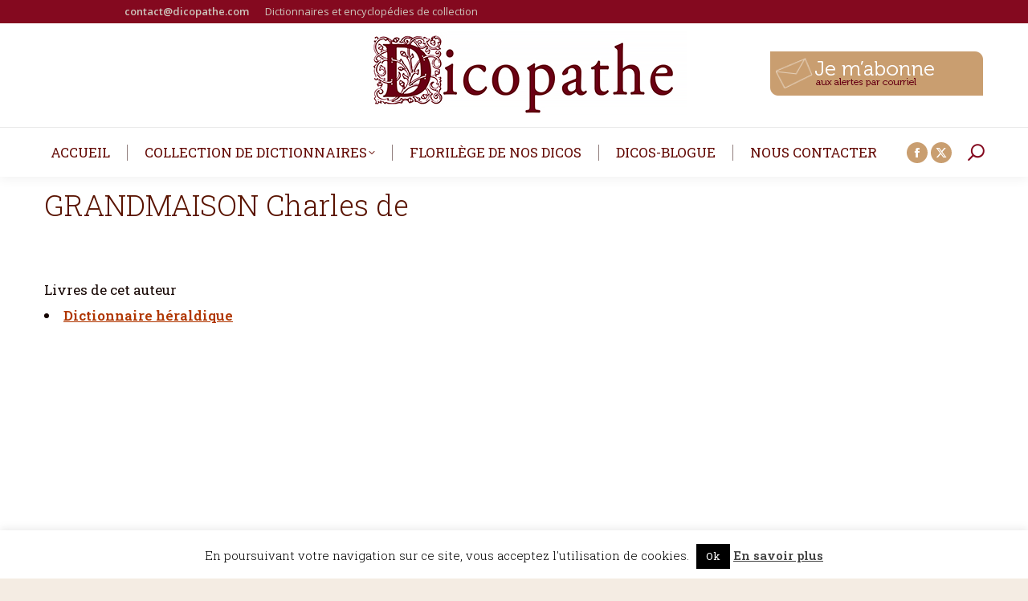

--- FILE ---
content_type: text/html; charset=UTF-8
request_url: https://www.dicopathe.com/auteur/grandmaison-charles-de/
body_size: 21540
content:
<!DOCTYPE html>
<!--[if !(IE 6) | !(IE 7) | !(IE 8)  ]><!-->
<html lang="fr-FR" class="no-js">
<!--<![endif]-->
<head>
	<meta charset="UTF-8" />
		<meta name="viewport" content="width=device-width, initial-scale=1, maximum-scale=1, user-scalable=0">
		<meta name="theme-color" content="#591300"/>	<link rel="profile" href="https://gmpg.org/xfn/11" />
	<meta name='robots' content='index, follow, max-image-preview:large, max-snippet:-1, max-video-preview:-1' />
	<style>img:is([sizes="auto" i], [sizes^="auto," i]) { contain-intrinsic-size: 3000px 1500px }</style>
	
	<!-- This site is optimized with the Yoast SEO plugin v26.8 - https://yoast.com/product/yoast-seo-wordpress/ -->
	<title>GRANDMAISON Charles de - Le Dicopathe</title>
	<link rel="canonical" href="https://www.dicopathe.com/auteur/grandmaison-charles-de/" />
	<meta property="og:locale" content="fr_FR" />
	<meta property="og:type" content="article" />
	<meta property="og:title" content="GRANDMAISON Charles de - Le Dicopathe" />
	<meta property="og:description" content="Livres de cet auteurDictionnaire héraldique" />
	<meta property="og:url" content="https://www.dicopathe.com/auteur/grandmaison-charles-de/" />
	<meta property="og:site_name" content="Le Dicopathe" />
	<meta property="article:publisher" content="https://www.facebook.com/dicopathe" />
	<meta name="twitter:card" content="summary_large_image" />
	<script type="application/ld+json" class="yoast-schema-graph">{"@context":"https://schema.org","@graph":[{"@type":"WebPage","@id":"https://www.dicopathe.com/auteur/grandmaison-charles-de/","url":"https://www.dicopathe.com/auteur/grandmaison-charles-de/","name":"GRANDMAISON Charles de - Le Dicopathe","isPartOf":{"@id":"https://www.dicopathe.com/#website"},"datePublished":"2023-06-05T17:18:17+00:00","breadcrumb":{"@id":"https://www.dicopathe.com/auteur/grandmaison-charles-de/#breadcrumb"},"inLanguage":"fr-FR","potentialAction":[{"@type":"ReadAction","target":["https://www.dicopathe.com/auteur/grandmaison-charles-de/"]}]},{"@type":"BreadcrumbList","@id":"https://www.dicopathe.com/auteur/grandmaison-charles-de/#breadcrumb","itemListElement":[{"@type":"ListItem","position":1,"name":"Accueil","item":"https://www.dicopathe.com/"},{"@type":"ListItem","position":2,"name":"GRANDMAISON Charles de"}]},{"@type":"WebSite","@id":"https://www.dicopathe.com/#website","url":"https://www.dicopathe.com/","name":"Le Dicopathe","description":"","publisher":{"@id":"https://www.dicopathe.com/#organization"},"potentialAction":[{"@type":"SearchAction","target":{"@type":"EntryPoint","urlTemplate":"https://www.dicopathe.com/?s={search_term_string}"},"query-input":{"@type":"PropertyValueSpecification","valueRequired":true,"valueName":"search_term_string"}}],"inLanguage":"fr-FR"},{"@type":"Organization","@id":"https://www.dicopathe.com/#organization","name":"Le Dicopathe","url":"https://www.dicopathe.com/","logo":{"@type":"ImageObject","inLanguage":"fr-FR","@id":"https://www.dicopathe.com/#/schema/logo/image/","url":"https://static.dicopathe.com/wp-content/uploads/2017/01/dicopathe-logoweb2.png","contentUrl":"https://static.dicopathe.com/wp-content/uploads/2017/01/dicopathe-logoweb2.png","width":400,"height":129,"caption":"Le Dicopathe"},"image":{"@id":"https://www.dicopathe.com/#/schema/logo/image/"},"sameAs":["https://www.facebook.com/dicopathe"]}]}</script>
	<!-- / Yoast SEO plugin. -->


<link rel='dns-prefetch' href='//secure.gravatar.com' />
<link rel='dns-prefetch' href='//stats.wp.com' />
<link rel='dns-prefetch' href='//use.typekit.net' />
<link rel='dns-prefetch' href='//fonts.googleapis.com' />
<link rel='dns-prefetch' href='//static.dicopathe.com' />
<link rel='dns-prefetch' href='//v0.wordpress.com' />
<link href='https://static.dicopathe.com' rel='preconnect' />
<link rel="alternate" type="application/rss+xml" title="Le Dicopathe &raquo; Flux" href="https://www.dicopathe.com/feed/" />
<link rel="alternate" type="application/rss+xml" title="Le Dicopathe &raquo; Flux des commentaires" href="https://www.dicopathe.com/comments/feed/" />
		<!-- This site uses the Google Analytics by ExactMetrics plugin v8.2.4 - Using Analytics tracking - https://www.exactmetrics.com/ -->
							<script src="//www.googletagmanager.com/gtag/js?id=G-2TMST95ST6"  data-cfasync="false" data-wpfc-render="false" async></script>
			<script data-cfasync="false" data-wpfc-render="false">
				var em_version = '8.2.4';
				var em_track_user = true;
				var em_no_track_reason = '';
								var ExactMetricsDefaultLocations = {"page_location":"https:\/\/www.dicopathe.com\/auteur\/grandmaison-charles-de\/"};
				if ( typeof ExactMetricsPrivacyGuardFilter === 'function' ) {
					var ExactMetricsLocations = (typeof ExactMetricsExcludeQuery === 'object') ? ExactMetricsPrivacyGuardFilter( ExactMetricsExcludeQuery ) : ExactMetricsPrivacyGuardFilter( ExactMetricsDefaultLocations );
				} else {
					var ExactMetricsLocations = (typeof ExactMetricsExcludeQuery === 'object') ? ExactMetricsExcludeQuery : ExactMetricsDefaultLocations;
				}

								var disableStrs = [
										'ga-disable-G-2TMST95ST6',
									];

				/* Function to detect opted out users */
				function __gtagTrackerIsOptedOut() {
					for (var index = 0; index < disableStrs.length; index++) {
						if (document.cookie.indexOf(disableStrs[index] + '=true') > -1) {
							return true;
						}
					}

					return false;
				}

				/* Disable tracking if the opt-out cookie exists. */
				if (__gtagTrackerIsOptedOut()) {
					for (var index = 0; index < disableStrs.length; index++) {
						window[disableStrs[index]] = true;
					}
				}

				/* Opt-out function */
				function __gtagTrackerOptout() {
					for (var index = 0; index < disableStrs.length; index++) {
						document.cookie = disableStrs[index] + '=true; expires=Thu, 31 Dec 2099 23:59:59 UTC; path=/';
						window[disableStrs[index]] = true;
					}
				}

				if ('undefined' === typeof gaOptout) {
					function gaOptout() {
						__gtagTrackerOptout();
					}
				}
								window.dataLayer = window.dataLayer || [];

				window.ExactMetricsDualTracker = {
					helpers: {},
					trackers: {},
				};
				if (em_track_user) {
					function __gtagDataLayer() {
						dataLayer.push(arguments);
					}

					function __gtagTracker(type, name, parameters) {
						if (!parameters) {
							parameters = {};
						}

						if (parameters.send_to) {
							__gtagDataLayer.apply(null, arguments);
							return;
						}

						if (type === 'event') {
														parameters.send_to = exactmetrics_frontend.v4_id;
							var hookName = name;
							if (typeof parameters['event_category'] !== 'undefined') {
								hookName = parameters['event_category'] + ':' + name;
							}

							if (typeof ExactMetricsDualTracker.trackers[hookName] !== 'undefined') {
								ExactMetricsDualTracker.trackers[hookName](parameters);
							} else {
								__gtagDataLayer('event', name, parameters);
							}
							
						} else {
							__gtagDataLayer.apply(null, arguments);
						}
					}

					__gtagTracker('js', new Date());
					__gtagTracker('set', {
						'developer_id.dNDMyYj': true,
											});
					if ( ExactMetricsLocations.page_location ) {
						__gtagTracker('set', ExactMetricsLocations);
					}
										__gtagTracker('config', 'G-2TMST95ST6', {"forceSSL":"true"} );
															window.gtag = __gtagTracker;										(function () {
						/* https://developers.google.com/analytics/devguides/collection/analyticsjs/ */
						/* ga and __gaTracker compatibility shim. */
						var noopfn = function () {
							return null;
						};
						var newtracker = function () {
							return new Tracker();
						};
						var Tracker = function () {
							return null;
						};
						var p = Tracker.prototype;
						p.get = noopfn;
						p.set = noopfn;
						p.send = function () {
							var args = Array.prototype.slice.call(arguments);
							args.unshift('send');
							__gaTracker.apply(null, args);
						};
						var __gaTracker = function () {
							var len = arguments.length;
							if (len === 0) {
								return;
							}
							var f = arguments[len - 1];
							if (typeof f !== 'object' || f === null || typeof f.hitCallback !== 'function') {
								if ('send' === arguments[0]) {
									var hitConverted, hitObject = false, action;
									if ('event' === arguments[1]) {
										if ('undefined' !== typeof arguments[3]) {
											hitObject = {
												'eventAction': arguments[3],
												'eventCategory': arguments[2],
												'eventLabel': arguments[4],
												'value': arguments[5] ? arguments[5] : 1,
											}
										}
									}
									if ('pageview' === arguments[1]) {
										if ('undefined' !== typeof arguments[2]) {
											hitObject = {
												'eventAction': 'page_view',
												'page_path': arguments[2],
											}
										}
									}
									if (typeof arguments[2] === 'object') {
										hitObject = arguments[2];
									}
									if (typeof arguments[5] === 'object') {
										Object.assign(hitObject, arguments[5]);
									}
									if ('undefined' !== typeof arguments[1].hitType) {
										hitObject = arguments[1];
										if ('pageview' === hitObject.hitType) {
											hitObject.eventAction = 'page_view';
										}
									}
									if (hitObject) {
										action = 'timing' === arguments[1].hitType ? 'timing_complete' : hitObject.eventAction;
										hitConverted = mapArgs(hitObject);
										__gtagTracker('event', action, hitConverted);
									}
								}
								return;
							}

							function mapArgs(args) {
								var arg, hit = {};
								var gaMap = {
									'eventCategory': 'event_category',
									'eventAction': 'event_action',
									'eventLabel': 'event_label',
									'eventValue': 'event_value',
									'nonInteraction': 'non_interaction',
									'timingCategory': 'event_category',
									'timingVar': 'name',
									'timingValue': 'value',
									'timingLabel': 'event_label',
									'page': 'page_path',
									'location': 'page_location',
									'title': 'page_title',
									'referrer' : 'page_referrer',
								};
								for (arg in args) {
																		if (!(!args.hasOwnProperty(arg) || !gaMap.hasOwnProperty(arg))) {
										hit[gaMap[arg]] = args[arg];
									} else {
										hit[arg] = args[arg];
									}
								}
								return hit;
							}

							try {
								f.hitCallback();
							} catch (ex) {
							}
						};
						__gaTracker.create = newtracker;
						__gaTracker.getByName = newtracker;
						__gaTracker.getAll = function () {
							return [];
						};
						__gaTracker.remove = noopfn;
						__gaTracker.loaded = true;
						window['__gaTracker'] = __gaTracker;
					})();
									} else {
										console.log("");
					(function () {
						function __gtagTracker() {
							return null;
						}

						window['__gtagTracker'] = __gtagTracker;
						window['gtag'] = __gtagTracker;
					})();
									}
			</script>
				<!-- / Google Analytics by ExactMetrics -->
		<script>
window._wpemojiSettings = {"baseUrl":"https:\/\/s.w.org\/images\/core\/emoji\/15.0.3\/72x72\/","ext":".png","svgUrl":"https:\/\/s.w.org\/images\/core\/emoji\/15.0.3\/svg\/","svgExt":".svg","source":{"concatemoji":"https:\/\/www.dicopathe.com\/wp-includes\/js\/wp-emoji-release.min.js?ver=3fa1717585c4dd74f8cb2a7b3853c47d"}};
/*! This file is auto-generated */
!function(i,n){var o,s,e;function c(e){try{var t={supportTests:e,timestamp:(new Date).valueOf()};sessionStorage.setItem(o,JSON.stringify(t))}catch(e){}}function p(e,t,n){e.clearRect(0,0,e.canvas.width,e.canvas.height),e.fillText(t,0,0);var t=new Uint32Array(e.getImageData(0,0,e.canvas.width,e.canvas.height).data),r=(e.clearRect(0,0,e.canvas.width,e.canvas.height),e.fillText(n,0,0),new Uint32Array(e.getImageData(0,0,e.canvas.width,e.canvas.height).data));return t.every(function(e,t){return e===r[t]})}function u(e,t,n){switch(t){case"flag":return n(e,"\ud83c\udff3\ufe0f\u200d\u26a7\ufe0f","\ud83c\udff3\ufe0f\u200b\u26a7\ufe0f")?!1:!n(e,"\ud83c\uddfa\ud83c\uddf3","\ud83c\uddfa\u200b\ud83c\uddf3")&&!n(e,"\ud83c\udff4\udb40\udc67\udb40\udc62\udb40\udc65\udb40\udc6e\udb40\udc67\udb40\udc7f","\ud83c\udff4\u200b\udb40\udc67\u200b\udb40\udc62\u200b\udb40\udc65\u200b\udb40\udc6e\u200b\udb40\udc67\u200b\udb40\udc7f");case"emoji":return!n(e,"\ud83d\udc26\u200d\u2b1b","\ud83d\udc26\u200b\u2b1b")}return!1}function f(e,t,n){var r="undefined"!=typeof WorkerGlobalScope&&self instanceof WorkerGlobalScope?new OffscreenCanvas(300,150):i.createElement("canvas"),a=r.getContext("2d",{willReadFrequently:!0}),o=(a.textBaseline="top",a.font="600 32px Arial",{});return e.forEach(function(e){o[e]=t(a,e,n)}),o}function t(e){var t=i.createElement("script");t.src=e,t.defer=!0,i.head.appendChild(t)}"undefined"!=typeof Promise&&(o="wpEmojiSettingsSupports",s=["flag","emoji"],n.supports={everything:!0,everythingExceptFlag:!0},e=new Promise(function(e){i.addEventListener("DOMContentLoaded",e,{once:!0})}),new Promise(function(t){var n=function(){try{var e=JSON.parse(sessionStorage.getItem(o));if("object"==typeof e&&"number"==typeof e.timestamp&&(new Date).valueOf()<e.timestamp+604800&&"object"==typeof e.supportTests)return e.supportTests}catch(e){}return null}();if(!n){if("undefined"!=typeof Worker&&"undefined"!=typeof OffscreenCanvas&&"undefined"!=typeof URL&&URL.createObjectURL&&"undefined"!=typeof Blob)try{var e="postMessage("+f.toString()+"("+[JSON.stringify(s),u.toString(),p.toString()].join(",")+"));",r=new Blob([e],{type:"text/javascript"}),a=new Worker(URL.createObjectURL(r),{name:"wpTestEmojiSupports"});return void(a.onmessage=function(e){c(n=e.data),a.terminate(),t(n)})}catch(e){}c(n=f(s,u,p))}t(n)}).then(function(e){for(var t in e)n.supports[t]=e[t],n.supports.everything=n.supports.everything&&n.supports[t],"flag"!==t&&(n.supports.everythingExceptFlag=n.supports.everythingExceptFlag&&n.supports[t]);n.supports.everythingExceptFlag=n.supports.everythingExceptFlag&&!n.supports.flag,n.DOMReady=!1,n.readyCallback=function(){n.DOMReady=!0}}).then(function(){return e}).then(function(){var e;n.supports.everything||(n.readyCallback(),(e=n.source||{}).concatemoji?t(e.concatemoji):e.wpemoji&&e.twemoji&&(t(e.twemoji),t(e.wpemoji)))}))}((window,document),window._wpemojiSettings);
</script>
<link data-minify="1" rel='stylesheet' id='pmb_common-css' href='https://static.dicopathe.com/wp-content/cache/min/1/wp-content/plugins/print-my-blog/assets/styles/pmb-common.css?ver=1730989416' media='all' />
<style id='wp-emoji-styles-inline-css'>

	img.wp-smiley, img.emoji {
		display: inline !important;
		border: none !important;
		box-shadow: none !important;
		height: 1em !important;
		width: 1em !important;
		margin: 0 0.07em !important;
		vertical-align: -0.1em !important;
		background: none !important;
		padding: 0 !important;
	}
</style>
<link rel='stylesheet' id='wp-block-library-css' href='https://static.dicopathe.com/wp-includes/css/dist/block-library/style.min.css?ver=3fa1717585c4dd74f8cb2a7b3853c47d' media='all' />
<style id='wp-block-library-theme-inline-css'>
.wp-block-audio :where(figcaption){color:#555;font-size:13px;text-align:center}.is-dark-theme .wp-block-audio :where(figcaption){color:#ffffffa6}.wp-block-audio{margin:0 0 1em}.wp-block-code{border:1px solid #ccc;border-radius:4px;font-family:Menlo,Consolas,monaco,monospace;padding:.8em 1em}.wp-block-embed :where(figcaption){color:#555;font-size:13px;text-align:center}.is-dark-theme .wp-block-embed :where(figcaption){color:#ffffffa6}.wp-block-embed{margin:0 0 1em}.blocks-gallery-caption{color:#555;font-size:13px;text-align:center}.is-dark-theme .blocks-gallery-caption{color:#ffffffa6}:root :where(.wp-block-image figcaption){color:#555;font-size:13px;text-align:center}.is-dark-theme :root :where(.wp-block-image figcaption){color:#ffffffa6}.wp-block-image{margin:0 0 1em}.wp-block-pullquote{border-bottom:4px solid;border-top:4px solid;color:currentColor;margin-bottom:1.75em}.wp-block-pullquote cite,.wp-block-pullquote footer,.wp-block-pullquote__citation{color:currentColor;font-size:.8125em;font-style:normal;text-transform:uppercase}.wp-block-quote{border-left:.25em solid;margin:0 0 1.75em;padding-left:1em}.wp-block-quote cite,.wp-block-quote footer{color:currentColor;font-size:.8125em;font-style:normal;position:relative}.wp-block-quote:where(.has-text-align-right){border-left:none;border-right:.25em solid;padding-left:0;padding-right:1em}.wp-block-quote:where(.has-text-align-center){border:none;padding-left:0}.wp-block-quote.is-large,.wp-block-quote.is-style-large,.wp-block-quote:where(.is-style-plain){border:none}.wp-block-search .wp-block-search__label{font-weight:700}.wp-block-search__button{border:1px solid #ccc;padding:.375em .625em}:where(.wp-block-group.has-background){padding:1.25em 2.375em}.wp-block-separator.has-css-opacity{opacity:.4}.wp-block-separator{border:none;border-bottom:2px solid;margin-left:auto;margin-right:auto}.wp-block-separator.has-alpha-channel-opacity{opacity:1}.wp-block-separator:not(.is-style-wide):not(.is-style-dots){width:100px}.wp-block-separator.has-background:not(.is-style-dots){border-bottom:none;height:1px}.wp-block-separator.has-background:not(.is-style-wide):not(.is-style-dots){height:2px}.wp-block-table{margin:0 0 1em}.wp-block-table td,.wp-block-table th{word-break:normal}.wp-block-table :where(figcaption){color:#555;font-size:13px;text-align:center}.is-dark-theme .wp-block-table :where(figcaption){color:#ffffffa6}.wp-block-video :where(figcaption){color:#555;font-size:13px;text-align:center}.is-dark-theme .wp-block-video :where(figcaption){color:#ffffffa6}.wp-block-video{margin:0 0 1em}:root :where(.wp-block-template-part.has-background){margin-bottom:0;margin-top:0;padding:1.25em 2.375em}
</style>
<link rel='stylesheet' id='pmb-select2-css' href='https://static.dicopathe.com/wp-content/plugins/print-my-blog/assets/styles/libs/select2.min.css?ver=4.0.6' media='all' />
<link rel='stylesheet' id='pmb-jquery-ui-css' href='https://static.dicopathe.com/wp-content/plugins/print-my-blog/assets/styles/libs/jquery-ui/jquery-ui.min.css?ver=1.11.4' media='all' />
<link data-minify="1" rel='stylesheet' id='pmb-setup-page-css' href='https://static.dicopathe.com/wp-content/cache/min/1/wp-content/plugins/print-my-blog/assets/styles/setup-page.css?ver=1730989416' media='all' />
<link rel='stylesheet' id='mediaelement-css' href='https://static.dicopathe.com/wp-includes/js/mediaelement/mediaelementplayer-legacy.min.css?ver=4.2.17' media='all' />
<link rel='stylesheet' id='wp-mediaelement-css' href='https://static.dicopathe.com/wp-includes/js/mediaelement/wp-mediaelement.min.css?ver=3fa1717585c4dd74f8cb2a7b3853c47d' media='all' />
<style id='jetpack-sharing-buttons-style-inline-css'>
.jetpack-sharing-buttons__services-list{display:flex;flex-direction:row;flex-wrap:wrap;gap:0;list-style-type:none;margin:5px;padding:0}.jetpack-sharing-buttons__services-list.has-small-icon-size{font-size:12px}.jetpack-sharing-buttons__services-list.has-normal-icon-size{font-size:16px}.jetpack-sharing-buttons__services-list.has-large-icon-size{font-size:24px}.jetpack-sharing-buttons__services-list.has-huge-icon-size{font-size:36px}@media print{.jetpack-sharing-buttons__services-list{display:none!important}}.editor-styles-wrapper .wp-block-jetpack-sharing-buttons{gap:0;padding-inline-start:0}ul.jetpack-sharing-buttons__services-list.has-background{padding:1.25em 2.375em}
</style>
<style id='classic-theme-styles-inline-css'>
/*! This file is auto-generated */
.wp-block-button__link{color:#fff;background-color:#32373c;border-radius:9999px;box-shadow:none;text-decoration:none;padding:calc(.667em + 2px) calc(1.333em + 2px);font-size:1.125em}.wp-block-file__button{background:#32373c;color:#fff;text-decoration:none}
</style>
<style id='global-styles-inline-css'>
:root{--wp--preset--aspect-ratio--square: 1;--wp--preset--aspect-ratio--4-3: 4/3;--wp--preset--aspect-ratio--3-4: 3/4;--wp--preset--aspect-ratio--3-2: 3/2;--wp--preset--aspect-ratio--2-3: 2/3;--wp--preset--aspect-ratio--16-9: 16/9;--wp--preset--aspect-ratio--9-16: 9/16;--wp--preset--color--black: #000000;--wp--preset--color--cyan-bluish-gray: #abb8c3;--wp--preset--color--white: #FFF;--wp--preset--color--pale-pink: #f78da7;--wp--preset--color--vivid-red: #cf2e2e;--wp--preset--color--luminous-vivid-orange: #ff6900;--wp--preset--color--luminous-vivid-amber: #fcb900;--wp--preset--color--light-green-cyan: #7bdcb5;--wp--preset--color--vivid-green-cyan: #00d084;--wp--preset--color--pale-cyan-blue: #8ed1fc;--wp--preset--color--vivid-cyan-blue: #0693e3;--wp--preset--color--vivid-purple: #9b51e0;--wp--preset--color--accent: #591300;--wp--preset--color--dark-gray: #111;--wp--preset--color--light-gray: #767676;--wp--preset--gradient--vivid-cyan-blue-to-vivid-purple: linear-gradient(135deg,rgba(6,147,227,1) 0%,rgb(155,81,224) 100%);--wp--preset--gradient--light-green-cyan-to-vivid-green-cyan: linear-gradient(135deg,rgb(122,220,180) 0%,rgb(0,208,130) 100%);--wp--preset--gradient--luminous-vivid-amber-to-luminous-vivid-orange: linear-gradient(135deg,rgba(252,185,0,1) 0%,rgba(255,105,0,1) 100%);--wp--preset--gradient--luminous-vivid-orange-to-vivid-red: linear-gradient(135deg,rgba(255,105,0,1) 0%,rgb(207,46,46) 100%);--wp--preset--gradient--very-light-gray-to-cyan-bluish-gray: linear-gradient(135deg,rgb(238,238,238) 0%,rgb(169,184,195) 100%);--wp--preset--gradient--cool-to-warm-spectrum: linear-gradient(135deg,rgb(74,234,220) 0%,rgb(151,120,209) 20%,rgb(207,42,186) 40%,rgb(238,44,130) 60%,rgb(251,105,98) 80%,rgb(254,248,76) 100%);--wp--preset--gradient--blush-light-purple: linear-gradient(135deg,rgb(255,206,236) 0%,rgb(152,150,240) 100%);--wp--preset--gradient--blush-bordeaux: linear-gradient(135deg,rgb(254,205,165) 0%,rgb(254,45,45) 50%,rgb(107,0,62) 100%);--wp--preset--gradient--luminous-dusk: linear-gradient(135deg,rgb(255,203,112) 0%,rgb(199,81,192) 50%,rgb(65,88,208) 100%);--wp--preset--gradient--pale-ocean: linear-gradient(135deg,rgb(255,245,203) 0%,rgb(182,227,212) 50%,rgb(51,167,181) 100%);--wp--preset--gradient--electric-grass: linear-gradient(135deg,rgb(202,248,128) 0%,rgb(113,206,126) 100%);--wp--preset--gradient--midnight: linear-gradient(135deg,rgb(2,3,129) 0%,rgb(40,116,252) 100%);--wp--preset--font-size--small: 13px;--wp--preset--font-size--medium: 20px;--wp--preset--font-size--large: 36px;--wp--preset--font-size--x-large: 42px;--wp--preset--spacing--20: 0.44rem;--wp--preset--spacing--30: 0.67rem;--wp--preset--spacing--40: 1rem;--wp--preset--spacing--50: 1.5rem;--wp--preset--spacing--60: 2.25rem;--wp--preset--spacing--70: 3.38rem;--wp--preset--spacing--80: 5.06rem;--wp--preset--shadow--natural: 6px 6px 9px rgba(0, 0, 0, 0.2);--wp--preset--shadow--deep: 12px 12px 50px rgba(0, 0, 0, 0.4);--wp--preset--shadow--sharp: 6px 6px 0px rgba(0, 0, 0, 0.2);--wp--preset--shadow--outlined: 6px 6px 0px -3px rgba(255, 255, 255, 1), 6px 6px rgba(0, 0, 0, 1);--wp--preset--shadow--crisp: 6px 6px 0px rgba(0, 0, 0, 1);}:where(.is-layout-flex){gap: 0.5em;}:where(.is-layout-grid){gap: 0.5em;}body .is-layout-flex{display: flex;}.is-layout-flex{flex-wrap: wrap;align-items: center;}.is-layout-flex > :is(*, div){margin: 0;}body .is-layout-grid{display: grid;}.is-layout-grid > :is(*, div){margin: 0;}:where(.wp-block-columns.is-layout-flex){gap: 2em;}:where(.wp-block-columns.is-layout-grid){gap: 2em;}:where(.wp-block-post-template.is-layout-flex){gap: 1.25em;}:where(.wp-block-post-template.is-layout-grid){gap: 1.25em;}.has-black-color{color: var(--wp--preset--color--black) !important;}.has-cyan-bluish-gray-color{color: var(--wp--preset--color--cyan-bluish-gray) !important;}.has-white-color{color: var(--wp--preset--color--white) !important;}.has-pale-pink-color{color: var(--wp--preset--color--pale-pink) !important;}.has-vivid-red-color{color: var(--wp--preset--color--vivid-red) !important;}.has-luminous-vivid-orange-color{color: var(--wp--preset--color--luminous-vivid-orange) !important;}.has-luminous-vivid-amber-color{color: var(--wp--preset--color--luminous-vivid-amber) !important;}.has-light-green-cyan-color{color: var(--wp--preset--color--light-green-cyan) !important;}.has-vivid-green-cyan-color{color: var(--wp--preset--color--vivid-green-cyan) !important;}.has-pale-cyan-blue-color{color: var(--wp--preset--color--pale-cyan-blue) !important;}.has-vivid-cyan-blue-color{color: var(--wp--preset--color--vivid-cyan-blue) !important;}.has-vivid-purple-color{color: var(--wp--preset--color--vivid-purple) !important;}.has-black-background-color{background-color: var(--wp--preset--color--black) !important;}.has-cyan-bluish-gray-background-color{background-color: var(--wp--preset--color--cyan-bluish-gray) !important;}.has-white-background-color{background-color: var(--wp--preset--color--white) !important;}.has-pale-pink-background-color{background-color: var(--wp--preset--color--pale-pink) !important;}.has-vivid-red-background-color{background-color: var(--wp--preset--color--vivid-red) !important;}.has-luminous-vivid-orange-background-color{background-color: var(--wp--preset--color--luminous-vivid-orange) !important;}.has-luminous-vivid-amber-background-color{background-color: var(--wp--preset--color--luminous-vivid-amber) !important;}.has-light-green-cyan-background-color{background-color: var(--wp--preset--color--light-green-cyan) !important;}.has-vivid-green-cyan-background-color{background-color: var(--wp--preset--color--vivid-green-cyan) !important;}.has-pale-cyan-blue-background-color{background-color: var(--wp--preset--color--pale-cyan-blue) !important;}.has-vivid-cyan-blue-background-color{background-color: var(--wp--preset--color--vivid-cyan-blue) !important;}.has-vivid-purple-background-color{background-color: var(--wp--preset--color--vivid-purple) !important;}.has-black-border-color{border-color: var(--wp--preset--color--black) !important;}.has-cyan-bluish-gray-border-color{border-color: var(--wp--preset--color--cyan-bluish-gray) !important;}.has-white-border-color{border-color: var(--wp--preset--color--white) !important;}.has-pale-pink-border-color{border-color: var(--wp--preset--color--pale-pink) !important;}.has-vivid-red-border-color{border-color: var(--wp--preset--color--vivid-red) !important;}.has-luminous-vivid-orange-border-color{border-color: var(--wp--preset--color--luminous-vivid-orange) !important;}.has-luminous-vivid-amber-border-color{border-color: var(--wp--preset--color--luminous-vivid-amber) !important;}.has-light-green-cyan-border-color{border-color: var(--wp--preset--color--light-green-cyan) !important;}.has-vivid-green-cyan-border-color{border-color: var(--wp--preset--color--vivid-green-cyan) !important;}.has-pale-cyan-blue-border-color{border-color: var(--wp--preset--color--pale-cyan-blue) !important;}.has-vivid-cyan-blue-border-color{border-color: var(--wp--preset--color--vivid-cyan-blue) !important;}.has-vivid-purple-border-color{border-color: var(--wp--preset--color--vivid-purple) !important;}.has-vivid-cyan-blue-to-vivid-purple-gradient-background{background: var(--wp--preset--gradient--vivid-cyan-blue-to-vivid-purple) !important;}.has-light-green-cyan-to-vivid-green-cyan-gradient-background{background: var(--wp--preset--gradient--light-green-cyan-to-vivid-green-cyan) !important;}.has-luminous-vivid-amber-to-luminous-vivid-orange-gradient-background{background: var(--wp--preset--gradient--luminous-vivid-amber-to-luminous-vivid-orange) !important;}.has-luminous-vivid-orange-to-vivid-red-gradient-background{background: var(--wp--preset--gradient--luminous-vivid-orange-to-vivid-red) !important;}.has-very-light-gray-to-cyan-bluish-gray-gradient-background{background: var(--wp--preset--gradient--very-light-gray-to-cyan-bluish-gray) !important;}.has-cool-to-warm-spectrum-gradient-background{background: var(--wp--preset--gradient--cool-to-warm-spectrum) !important;}.has-blush-light-purple-gradient-background{background: var(--wp--preset--gradient--blush-light-purple) !important;}.has-blush-bordeaux-gradient-background{background: var(--wp--preset--gradient--blush-bordeaux) !important;}.has-luminous-dusk-gradient-background{background: var(--wp--preset--gradient--luminous-dusk) !important;}.has-pale-ocean-gradient-background{background: var(--wp--preset--gradient--pale-ocean) !important;}.has-electric-grass-gradient-background{background: var(--wp--preset--gradient--electric-grass) !important;}.has-midnight-gradient-background{background: var(--wp--preset--gradient--midnight) !important;}.has-small-font-size{font-size: var(--wp--preset--font-size--small) !important;}.has-medium-font-size{font-size: var(--wp--preset--font-size--medium) !important;}.has-large-font-size{font-size: var(--wp--preset--font-size--large) !important;}.has-x-large-font-size{font-size: var(--wp--preset--font-size--x-large) !important;}
:where(.wp-block-post-template.is-layout-flex){gap: 1.25em;}:where(.wp-block-post-template.is-layout-grid){gap: 1.25em;}
:where(.wp-block-columns.is-layout-flex){gap: 2em;}:where(.wp-block-columns.is-layout-grid){gap: 2em;}
:root :where(.wp-block-pullquote){font-size: 1.5em;line-height: 1.6;}
</style>
<link data-minify="1" rel='stylesheet' id='cpsh-shortcodes-css' href='https://static.dicopathe.com/wp-content/cache/min/1/wp-content/plugins/column-shortcodes/assets/css/shortcodes.css?ver=1730989416' media='all' />
<link data-minify="1" rel='stylesheet' id='cookie-law-info-css' href='https://static.dicopathe.com/wp-content/cache/min/1/wp-content/plugins/cookie-law-info/legacy/public/css/cookie-law-info-public.css?ver=1730989416' media='all' />
<link data-minify="1" rel='stylesheet' id='cookie-law-info-gdpr-css' href='https://static.dicopathe.com/wp-content/cache/min/1/wp-content/plugins/cookie-law-info/legacy/public/css/cookie-law-info-gdpr.css?ver=1730989416' media='all' />
<link data-minify="1" rel='stylesheet' id='email-subscribers-css' href='https://static.dicopathe.com/wp-content/cache/min/1/wp-content/plugins/email-subscribers/lite/public/css/email-subscribers-public.css?ver=1730989416' media='all' />
<link data-minify="1" rel='stylesheet' id='easy_pods-grid-css' href='https://static.dicopathe.com/wp-content/cache/min/1/wp-content/plugins/caldera-easy-pods/assets/css/front-grid.css?ver=1730989416' media='all' />
<link data-minify="1" rel='stylesheet' id='custom-fonts-css' href='https://static.dicopathe.com/wp-content/cache/min/1/pux2wkc.css?ver=1730989416' media='all' />
<link data-minify="1" rel='stylesheet' id='the7-font-css' href='https://www.dicopathe.com/wp-content/cache/min/1/wp-content/themes/dt-the7/fonts/icomoon-the7-font/icomoon-the7-font.min.css?ver=1730989416' media='all' />
<link data-minify="1" rel='stylesheet' id='the7-awesome-fonts-css' href='https://static.dicopathe.com/wp-content/cache/min/1/wp-content/themes/dt-the7/fonts/FontAwesome/css/all.min.css?ver=1730989416' media='all' />
<link rel='stylesheet' id='the7-awesome-fonts-back-css' href='https://static.dicopathe.com/wp-content/themes/dt-the7/fonts/FontAwesome/back-compat.min.css?ver=12.1.0' media='all' />
<style id='akismet-widget-style-inline-css'>

			.a-stats {
				--akismet-color-mid-green: #357b49;
				--akismet-color-white: #fff;
				--akismet-color-light-grey: #f6f7f7;

				max-width: 350px;
				width: auto;
			}

			.a-stats * {
				all: unset;
				box-sizing: border-box;
			}

			.a-stats strong {
				font-weight: 600;
			}

			.a-stats a.a-stats__link,
			.a-stats a.a-stats__link:visited,
			.a-stats a.a-stats__link:active {
				background: var(--akismet-color-mid-green);
				border: none;
				box-shadow: none;
				border-radius: 8px;
				color: var(--akismet-color-white);
				cursor: pointer;
				display: block;
				font-family: -apple-system, BlinkMacSystemFont, 'Segoe UI', 'Roboto', 'Oxygen-Sans', 'Ubuntu', 'Cantarell', 'Helvetica Neue', sans-serif;
				font-weight: 500;
				padding: 12px;
				text-align: center;
				text-decoration: none;
				transition: all 0.2s ease;
			}

			/* Extra specificity to deal with TwentyTwentyOne focus style */
			.widget .a-stats a.a-stats__link:focus {
				background: var(--akismet-color-mid-green);
				color: var(--akismet-color-white);
				text-decoration: none;
			}

			.a-stats a.a-stats__link:hover {
				filter: brightness(110%);
				box-shadow: 0 4px 12px rgba(0, 0, 0, 0.06), 0 0 2px rgba(0, 0, 0, 0.16);
			}

			.a-stats .count {
				color: var(--akismet-color-white);
				display: block;
				font-size: 1.5em;
				line-height: 1.4;
				padding: 0 13px;
				white-space: nowrap;
			}
		
</style>
<link data-minify="1" rel='stylesheet' id='dashicons-css' href='https://static.dicopathe.com/wp-content/cache/min/1/wp-includes/css/dashicons.min.css?ver=1730989417' media='all' />
<link rel='stylesheet' id='dt-web-fonts-css' href='https://fonts.googleapis.com/css?family=Open+Sans:400,600,700%7CRoboto+Slab:300,400,600,700' media='all' />
<link rel='stylesheet' id='dt-main-css' href='https://static.dicopathe.com/wp-content/themes/dt-the7/css/main.min.css?ver=12.1.0' media='all' />
<link rel='stylesheet' id='the7-custom-scrollbar-css' href='https://static.dicopathe.com/wp-content/themes/dt-the7/lib/custom-scrollbar/custom-scrollbar.min.css?ver=12.1.0' media='all' />
<link rel='stylesheet' id='the7-wpbakery-css' href='https://static.dicopathe.com/wp-content/themes/dt-the7/css/wpbakery.min.css?ver=12.1.0' media='all' />
<link data-minify="1" rel='stylesheet' id='the7-css-vars-css' href='https://static.dicopathe.com/wp-content/cache/min/1/wp-content/uploads/the7-css/css-vars.css?ver=1730989417' media='all' />
<link data-minify="1" rel='stylesheet' id='dt-custom-css' href='https://static.dicopathe.com/wp-content/cache/min/1/wp-content/uploads/the7-css/custom.css?ver=1730989417' media='all' />
<link data-minify="1" rel='stylesheet' id='dt-media-css' href='https://static.dicopathe.com/wp-content/cache/min/1/wp-content/uploads/the7-css/media.css?ver=1730989417' media='all' />
<link data-minify="1" rel='stylesheet' id='the7-mega-menu-css' href='https://static.dicopathe.com/wp-content/cache/min/1/wp-content/uploads/the7-css/mega-menu.css?ver=1730989417' media='all' />
<link data-minify="1" rel='stylesheet' id='style-css' href='https://static.dicopathe.com/wp-content/cache/min/1/wp-content/themes/dicotheme/style.css?ver=1730989417' media='all' />
<link data-minify="1" rel='stylesheet' id='sib-front-css-css' href='https://static.dicopathe.com/wp-content/cache/min/1/wp-content/plugins/mailin/css/mailin-front.css?ver=1730989417' media='all' />
<script src="https://static.dicopathe.com/wp-includes/js/jquery/jquery.min.js?ver=3.7.1" id="jquery-core-js"></script>
<script src="https://static.dicopathe.com/wp-includes/js/jquery/jquery-migrate.min.js?ver=3.4.1" id="jquery-migrate-js"></script>
<script src="https://static.dicopathe.com/wp-content/plugins/google-analytics-dashboard-for-wp/assets/js/frontend-gtag.min.js?ver=8.2.4" id="exactmetrics-frontend-script-js" async data-wp-strategy="async"></script>
<script data-cfasync="false" data-wpfc-render="false" id='exactmetrics-frontend-script-js-extra'>var exactmetrics_frontend = {"js_events_tracking":"true","download_extensions":"zip,mp3,mpeg,pdf,docx,pptx,xlsx,rar","inbound_paths":"[{\"path\":\"\\\/go\\\/\",\"label\":\"affiliate\"},{\"path\":\"\\\/recommend\\\/\",\"label\":\"affiliate\"}]","home_url":"https:\/\/www.dicopathe.com","hash_tracking":"false","v4_id":"G-2TMST95ST6"};</script>
<script id="cookie-law-info-js-extra">
var Cli_Data = {"nn_cookie_ids":[],"cookielist":[],"non_necessary_cookies":[],"ccpaEnabled":"","ccpaRegionBased":"","ccpaBarEnabled":"","strictlyEnabled":["necessary","obligatoire"],"ccpaType":"gdpr","js_blocking":"","custom_integration":"","triggerDomRefresh":"","secure_cookies":""};
var cli_cookiebar_settings = {"animate_speed_hide":"500","animate_speed_show":"500","background":"#fff","border":"#444","border_on":"","button_1_button_colour":"#000","button_1_button_hover":"#000000","button_1_link_colour":"#fff","button_1_as_button":"1","button_1_new_win":"","button_2_button_colour":"#333","button_2_button_hover":"#292929","button_2_link_colour":"#444","button_2_as_button":"","button_2_hidebar":"","button_3_button_colour":"#000","button_3_button_hover":"#000000","button_3_link_colour":"#fff","button_3_as_button":"1","button_3_new_win":"","button_4_button_colour":"#000","button_4_button_hover":"#000000","button_4_link_colour":"#fff","button_4_as_button":"1","button_7_button_colour":"#61a229","button_7_button_hover":"#4e8221","button_7_link_colour":"#fff","button_7_as_button":"1","button_7_new_win":"","font_family":"inherit","header_fix":"","notify_animate_hide":"1","notify_animate_show":"","notify_div_id":"#cookie-law-info-bar","notify_position_horizontal":"right","notify_position_vertical":"bottom","scroll_close":"","scroll_close_reload":"","accept_close_reload":"","reject_close_reload":"","showagain_tab":"","showagain_background":"#fff","showagain_border":"#000","showagain_div_id":"#cookie-law-info-again","showagain_x_position":"100px","text":"#000","show_once_yn":"","show_once":"10000","logging_on":"","as_popup":"","popup_overlay":"1","bar_heading_text":"","cookie_bar_as":"banner","popup_showagain_position":"bottom-right","widget_position":"left"};
var log_object = {"ajax_url":"https:\/\/www.dicopathe.com\/wp-admin\/admin-ajax.php"};
</script>
<script data-minify="1" src="https://static.dicopathe.com/wp-content/cache/min/1/wp-content/plugins/cookie-law-info/legacy/public/js/cookie-law-info-public.js?ver=1730989417" id="cookie-law-info-js"></script>
<script id="email-subscribers-js-extra">
var es_data = {"messages":{"es_empty_email_notice":"Please enter email address","es_rate_limit_notice":"You need to wait for sometime before subscribing again","es_single_optin_success_message":"Successfully Subscribed.","es_email_exists_notice":"Email Address already exists!","es_unexpected_error_notice":"Oops.. Unexpected error occurred.","es_invalid_email_notice":"Invalid email address","es_try_later_notice":"Please try after some time"},"es_ajax_url":"https:\/\/www.dicopathe.com\/wp-admin\/admin-ajax.php"};
</script>
<script data-minify="1" src="https://static.dicopathe.com/wp-content/cache/min/1/wp-content/plugins/email-subscribers/lite/public/js/email-subscribers-public.js?ver=1730989417" id="email-subscribers-js"></script>
<script src="//static.dicopathe.com/wp-content/plugins/revslider/sr6/assets/js/rbtools.min.js?ver=6.7.21" async id="tp-tools-js"></script>
<script src="//static.dicopathe.com/wp-content/plugins/revslider/sr6/assets/js/rs6.min.js?ver=6.7.21" async id="revmin-js"></script>
<script data-minify="1" src="https://static.dicopathe.com/wp-content/cache/min/1/wp-content/themes/dicotheme/dicopathe.js?ver=1730989417" id="myscript-js"></script>
<script id="dt-above-fold-js-extra">
var dtLocal = {"themeUrl":"https:\/\/www.dicopathe.com\/wp-content\/themes\/dt-the7","passText":"Pour voir ce contenu, entrer le mots de passe:","moreButtonText":{"loading":"Chargement ...","loadMore":"Charger la suite"},"postID":"21901","ajaxurl":"https:\/\/www.dicopathe.com\/wp-admin\/admin-ajax.php","REST":{"baseUrl":"https:\/\/www.dicopathe.com\/wp-json\/the7\/v1","endpoints":{"sendMail":"\/send-mail"}},"contactMessages":{"required":"One or more fields have an error. Please check and try again.","terms":"Veuillez accepter la politique de confidentialit\u00e9.","fillTheCaptchaError":"Veuillez remplir le captcha."},"captchaSiteKey":"","ajaxNonce":"7e3187ba73","pageData":"","themeSettings":{"smoothScroll":"on","lazyLoading":false,"desktopHeader":{"height":190},"ToggleCaptionEnabled":"disabled","ToggleCaption":"Navigation","floatingHeader":{"showAfter":150,"showMenu":false,"height":60,"logo":{"showLogo":true,"html":"<img class=\" preload-me\" src=\"https:\/\/www.dicopathe.com\/wp-content\/themes\/dt-the7\/inc\/presets\/images\/full\/wizard01.header-style-floating-logo-regular.png\" srcset=\"https:\/\/www.dicopathe.com\/wp-content\/themes\/dt-the7\/inc\/presets\/images\/full\/wizard01.header-style-floating-logo-regular.png 140w, https:\/\/www.dicopathe.com\/wp-content\/themes\/dt-the7\/inc\/presets\/images\/full\/wizard01.header-style-floating-logo-hd.png 280w\" width=\"140\" height=\"40\"   sizes=\"140px\" alt=\"Le Dicopathe\" \/>","url":"https:\/\/www.dicopathe.com\/"}},"topLine":{"floatingTopLine":{"logo":{"showLogo":false,"html":""}}},"mobileHeader":{"firstSwitchPoint":1030,"secondSwitchPoint":750,"firstSwitchPointHeight":60,"secondSwitchPointHeight":60,"mobileToggleCaptionEnabled":"disabled","mobileToggleCaption":"Menu"},"stickyMobileHeaderFirstSwitch":{"logo":{"html":"<img class=\" preload-me\" src=\"https:\/\/www.dicopathe.com\/wp-content\/uploads\/2017\/01\/dicopathe-logoweb2.png\" srcset=\"https:\/\/www.dicopathe.com\/wp-content\/uploads\/2017\/01\/dicopathe-logoweb2.png 400w\" width=\"400\" height=\"129\"   sizes=\"400px\" alt=\"Le Dicopathe\" \/>"}},"stickyMobileHeaderSecondSwitch":{"logo":{"html":"<img class=\" preload-me\" src=\"https:\/\/www.dicopathe.com\/wp-content\/uploads\/2017\/01\/dicopathe-logoweb2.png\" srcset=\"https:\/\/www.dicopathe.com\/wp-content\/uploads\/2017\/01\/dicopathe-logoweb2.png 400w\" width=\"400\" height=\"129\"   sizes=\"400px\" alt=\"Le Dicopathe\" \/>"}},"sidebar":{"switchPoint":970},"boxedWidth":"1280px"},"VCMobileScreenWidth":"768"};
var dtShare = {"shareButtonText":{"facebook":"Partager sur Facebook","twitter":"Share on X","pinterest":"\u00c9pingler le","linkedin":"Partager sur Linkedin","whatsapp":"Partager sur Whatsapp"},"overlayOpacity":"85"};
</script>
<script src="https://static.dicopathe.com/wp-content/themes/dt-the7/js/above-the-fold.min.js?ver=12.1.0" id="dt-above-fold-js"></script>
<script id="sib-front-js-js-extra">
var sibErrMsg = {"invalidMail":"Please fill out valid email address","requiredField":"Please fill out required fields","invalidDateFormat":"Please fill out valid date format","invalidSMSFormat":"Please fill out valid phone number"};
var ajax_sib_front_object = {"ajax_url":"https:\/\/www.dicopathe.com\/wp-admin\/admin-ajax.php","ajax_nonce":"d5325975b5","flag_url":"https:\/\/www.dicopathe.com\/wp-content\/plugins\/mailin\/img\/flags\/"};
</script>
<script data-minify="1" src="https://static.dicopathe.com/wp-content/cache/min/1/wp-content/plugins/mailin/js/mailin-front.js?ver=1730989417" id="sib-front-js-js"></script>
<script></script><link rel="https://api.w.org/" href="https://www.dicopathe.com/wp-json/" /><link rel="EditURI" type="application/rsd+xml" title="RSD" href="https://www.dicopathe.com/xmlrpc.php?rsd" />

<script type="text/javascript">//<![CDATA[
  function external_links_in_new_windows_loop() {
    if (!document.links) {
      document.links = document.getElementsByTagName('a');
    }
    var change_link = false;
    var force = '';
    var ignore = '';

    for (var t=0; t<document.links.length; t++) {
      var all_links = document.links[t];
      change_link = false;
      
      if(document.links[t].hasAttribute('onClick') == false) {
        // forced if the address starts with http (or also https), but does not link to the current domain
        if(all_links.href.search(/^http/) != -1 && all_links.href.search('www.dicopathe.com') == -1 && all_links.href.search(/^#/) == -1) {
          // console.log('Changed ' + all_links.href);
          change_link = true;
        }
          
        if(force != '' && all_links.href.search(force) != -1) {
          // forced
          // console.log('force ' + all_links.href);
          change_link = true;
        }
        
        if(ignore != '' && all_links.href.search(ignore) != -1) {
          // console.log('ignore ' + all_links.href);
          // ignored
          change_link = false;
        }

        if(change_link == true) {
          // console.log('Changed ' + all_links.href);
          document.links[t].setAttribute('onClick', 'javascript:window.open(\'' + all_links.href.replace(/'/g, '') + '\', \'_blank\', \'noopener\'); return false;');
          document.links[t].removeAttribute('target');
        }
      }
    }
  }
  
  // Load
  function external_links_in_new_windows_load(func)
  {  
    var oldonload = window.onload;
    if (typeof window.onload != 'function'){
      window.onload = func;
    } else {
      window.onload = function(){
        oldonload();
        func();
      }
    }
  }

  external_links_in_new_windows_load(external_links_in_new_windows_loop);
  //]]></script>

<script type="text/javascript">
(function(url){
	if(/(?:Chrome\/26\.0\.1410\.63 Safari\/537\.31|WordfenceTestMonBot)/.test(navigator.userAgent)){ return; }
	var addEvent = function(evt, handler) {
		if (window.addEventListener) {
			document.addEventListener(evt, handler, false);
		} else if (window.attachEvent) {
			document.attachEvent('on' + evt, handler);
		}
	};
	var removeEvent = function(evt, handler) {
		if (window.removeEventListener) {
			document.removeEventListener(evt, handler, false);
		} else if (window.detachEvent) {
			document.detachEvent('on' + evt, handler);
		}
	};
	var evts = 'contextmenu dblclick drag dragend dragenter dragleave dragover dragstart drop keydown keypress keyup mousedown mousemove mouseout mouseover mouseup mousewheel scroll'.split(' ');
	var logHuman = function() {
		if (window.wfLogHumanRan) { return; }
		window.wfLogHumanRan = true;
		var wfscr = document.createElement('script');
		wfscr.type = 'text/javascript';
		wfscr.async = true;
		wfscr.src = url + '&r=' + Math.random();
		(document.getElementsByTagName('head')[0]||document.getElementsByTagName('body')[0]).appendChild(wfscr);
		for (var i = 0; i < evts.length; i++) {
			removeEvent(evts[i], logHuman);
		}
	};
	for (var i = 0; i < evts.length; i++) {
		addEvent(evts[i], logHuman);
	}
})('//www.dicopathe.com/?wordfence_lh=1&hid=D210A0736B4289A90094AB595ADCB1FE');
</script>	<style>img#wpstats{display:none}</style>
		<link rel="apple-touch-icon" sizes="76x76" href="https://static.dicopathe.com/wp-content/uploads/fbrfg/apple-touch-icon.png">
<link rel="icon" type="image/png" href="https://static.dicopathe.com/wp-content/uploads/fbrfg/favicon-32x32.png" sizes="32x32">
<link rel="icon" type="image/png" href="https://static.dicopathe.com/wp-content/uploads/fbrfg/favicon-16x16.png" sizes="16x16">
<link rel="manifest" href="https://static.dicopathe.com/wp-content/uploads/fbrfg/manifest.json">
<link rel="mask-icon" href="https://static.dicopathe.com/wp-content/uploads/fbrfg/safari-pinned-tab.svg" color="#5bbad5">
<link rel="shortcut icon" href="https://static.dicopathe.com/wp-content/uploads/fbrfg/favicon.ico">
<meta name="msapplication-config" content="https://static.dicopathe.com/wp-content/uploads/fbrfg/browserconfig.xml">
<meta name="theme-color" content="#ffffff"><style>.recentcomments a{display:inline !important;padding:0 !important;margin:0 !important;}</style><meta name="generator" content="Powered by WPBakery Page Builder - drag and drop page builder for WordPress."/>
<meta name="generator" content="Powered by Slider Revolution 6.7.21 - responsive, Mobile-Friendly Slider Plugin for WordPress with comfortable drag and drop interface." />
<script>function setREVStartSize(e){
			//window.requestAnimationFrame(function() {
				window.RSIW = window.RSIW===undefined ? window.innerWidth : window.RSIW;
				window.RSIH = window.RSIH===undefined ? window.innerHeight : window.RSIH;
				try {
					var pw = document.getElementById(e.c).parentNode.offsetWidth,
						newh;
					pw = pw===0 || isNaN(pw) || (e.l=="fullwidth" || e.layout=="fullwidth") ? window.RSIW : pw;
					e.tabw = e.tabw===undefined ? 0 : parseInt(e.tabw);
					e.thumbw = e.thumbw===undefined ? 0 : parseInt(e.thumbw);
					e.tabh = e.tabh===undefined ? 0 : parseInt(e.tabh);
					e.thumbh = e.thumbh===undefined ? 0 : parseInt(e.thumbh);
					e.tabhide = e.tabhide===undefined ? 0 : parseInt(e.tabhide);
					e.thumbhide = e.thumbhide===undefined ? 0 : parseInt(e.thumbhide);
					e.mh = e.mh===undefined || e.mh=="" || e.mh==="auto" ? 0 : parseInt(e.mh,0);
					if(e.layout==="fullscreen" || e.l==="fullscreen")
						newh = Math.max(e.mh,window.RSIH);
					else{
						e.gw = Array.isArray(e.gw) ? e.gw : [e.gw];
						for (var i in e.rl) if (e.gw[i]===undefined || e.gw[i]===0) e.gw[i] = e.gw[i-1];
						e.gh = e.el===undefined || e.el==="" || (Array.isArray(e.el) && e.el.length==0)? e.gh : e.el;
						e.gh = Array.isArray(e.gh) ? e.gh : [e.gh];
						for (var i in e.rl) if (e.gh[i]===undefined || e.gh[i]===0) e.gh[i] = e.gh[i-1];
											
						var nl = new Array(e.rl.length),
							ix = 0,
							sl;
						e.tabw = e.tabhide>=pw ? 0 : e.tabw;
						e.thumbw = e.thumbhide>=pw ? 0 : e.thumbw;
						e.tabh = e.tabhide>=pw ? 0 : e.tabh;
						e.thumbh = e.thumbhide>=pw ? 0 : e.thumbh;
						for (var i in e.rl) nl[i] = e.rl[i]<window.RSIW ? 0 : e.rl[i];
						sl = nl[0];
						for (var i in nl) if (sl>nl[i] && nl[i]>0) { sl = nl[i]; ix=i;}
						var m = pw>(e.gw[ix]+e.tabw+e.thumbw) ? 1 : (pw-(e.tabw+e.thumbw)) / (e.gw[ix]);
						newh =  (e.gh[ix] * m) + (e.tabh + e.thumbh);
					}
					var el = document.getElementById(e.c);
					if (el!==null && el) el.style.height = newh+"px";
					el = document.getElementById(e.c+"_wrapper");
					if (el!==null && el) {
						el.style.height = newh+"px";
						el.style.display = "block";
					}
				} catch(e){
					console.log("Failure at Presize of Slider:" + e)
				}
			//});
		  };</script>
		<style id="wp-custom-css">
			/*
Vous pouvez ajouter du CSS personnalisé ici.

Cliquez sur l’icône d’aide ci-dessus pour en savoir plus.
*/
.col-tiers{text-align:left}
.disabled-bg.breadcrumbs-off.page-title h1 {margin-bottom:10px}

.article-top-bar{margin-top:-30px}

.widget-title {background:#6a0015; padding:5px 10px; color:#FFF; font-weight:300;font-size:1.2em}
.sidebar-content .widget-title, .stripe .sidebar-content.solid-bg .widget-title {
    color: #FFF;
}

#sidebar{padding-top:30px}
article.sticky.bg-on {
    background: #fce8d3;
}
.sidebar .widget, .sidebar-content .widget {
    border-top: 1px dashed #6a0015;
    color: #fdf3e8;
    font-size: 14px;
    line-height: 1.1em;
    padding-top: 34px;
    padding-bottom: 34px;
}
#content{padding-top:30px}

a.ripple :hover{color:#FFCC33;}

@media only screen and (max-width: 1200px) {
body.post-type-livre .wp-list-table.posts tr:not(.inline-edit-row):not(.no-items):not(.comment) td:not(.column-primary)::before {position:relative;}
}		</style>
		<noscript><style> .wpb_animate_when_almost_visible { opacity: 1; }</style></noscript><link href="https://fonts.googleapis.com/css?family=Droid+Sans" rel="stylesheet"> 
<style id='the7-custom-inline-css' type='text/css'>
.home .wf-wrap { padding: 0px; }
article.sticky.bg-on {background: #ffe3cf;}
#main {
    background: #FFF;
   padding: 20px 0;
}
.fichelivre{border: solid 5px #EEE ; padding:10px}
.imagelivre {
    width:35%;
    float: left;
    text-align: center;
    margin: 1em;
}
.autreRandom {font-weight:normal;font-style:italic;font-size:smaller}
.autreRandom:hover {font-weight:normal;font-style:italic;font-size:smaller}
.infoslivre{width:61%;float:left; color:#FFF;}
.infoslivre2{background:#84091f; padding:20px; padding-left:20px}
.col {display:block;width:28%;margin:0 2% 0 0;float:left; padding:5px; background:#ffe3cf;}
.col-tiers{background:#ffe3cf;margin:4px 12px 4px 12px;padding:12px;text-align:justify;min-height: 400px;}
.soustitre{display:block; line-height:1.1em;max-height:11em;overflow:hidden;font-weight:300;}
.extraitlivre h4{font-style: italic;
    color: #c78546;
    font-size: 1em;
    display: block;
    float: left;
    margin-bottom: 15px;
    margin-right: 7px; display:none}
.soustitre{line-height:1.2em;font-weight:300;color:#666;padding:10px 0}

.sep{color:#FFF;font-size:11px}

.sidebar-right .sidebar {
    border-left: 1px solid rgba(20,4,0,0.15);
    display: none;
}
.content {
    width: 98%;
}

/* sidebar sur le blog */
.blog .sidebar-right .sidebar, .post-template-default .sidebar-right .sidebar  {display:block;}
/*.blog .content, .post-template-default .content{ width: 74%;}*/


#fiche_images{width:42%;display:block;float:left;margin-right:20px}
#infos_livre{width:52%;display:block;float:left;}
.more{color:#9c7958;font-size:0.9em}


/*FICHE LIVRE*/
#infos_livre h4{font-weight:700;}
#auteurs{    font-style: italic;
    color: #c78546;
    font-size: 14px;
    display: block;
    float: left;
    /*margin-bottom: 15px;*/
    margin-right: 7px;}

.livretitre {font:normal 400 32px / 37px "Roboto Slab", Helvetica, Arial, Verdana, sans-serif; color:#654e4d}
a, a:hover {    color: #b03600;    font-weight: 600;}
.titrelivre h3 {color:#f1b64f}
h3 {font-size:23px; line-height:1.1em;font-weight:400}
.gradthemes st{padding:2px ;background:#c78546;color:#FFF}
#fiche_liens {padding:20px; background:#f4ece3;color:#FFF}
/*#fiche_content a{color:#333;text-decoration:none}*/
.rec1,.rec2{display:block;float:left;width:49%;padding:20px}
.validSearch {text-align:right}
#themes{color:#666;font-size:12px;font-weight:300;margin-bottom:20px;/* Permalink - use to edit and share this gradient: http://colorzilla.com/gradient-editor/#ffffff+0,f3f3f3+50,ededed+99,ffffff+100 */
background: #ffffff; /* Old browsers */
background: -moz-linear-gradient(top,  #ffffff 0%, #f3f3f3 50%, #ededed 99%, #ffffff 100%); /* FF3.6-15 */
background: -webkit-linear-gradient(top,  #ffffff 0%,#f3f3f3 50%,#ededed 99%,#ffffff 100%); /* Chrome10-25,Safari5.1-6 */
background: linear-gradient(to bottom,  #ffffff 0%,#f3f3f3 50%,#ededed 99%,#ffffff 100%); /* W3C, IE10+, FF16+, Chrome26+, Opera12+, Safari7+ */
filter: progid:DXImageTransform.Microsoft.gradient( startColorstr='#ffffff', endColorstr='#ffffff',GradientType=0 ); /* IE6-9 */
}
#editeur, #edition, #periode, #volumes,#format,#reliure,#illustrations,#auteurs_liste_detaille {font-weight:700;clear:both;float:none;}
#editeur label,#edition label , #periode label,#volumes label,#format label,#reliure label,#illustrations label, #auteurs_liste_detaille label{
    font-style: italic;
    color: #c78546;
    font-size: 1em;
    display: block;
    float: left;
   /* margin-bottom: 15px;*/
    margin-right: 1px;
}
#illustrations label {/*margin-bottom:30px*/}
#sous-titre{line-height:1.1em;font-weight:300}

#titre_content{ font-style: italic;
    color: #c78546;
    font-size: 1.2em;
    display: block;
font-weight:700;

     }
#fiche_content{ text-align: justify;
    text-justify: inter-word;}
.titrelivre h3 a, .titrelivre h3 a:hover {color: #f1b64f}
.pluslivre {text-align:center}
.pluslivre a {padding:5px 10px; border: 2px solid #f1b64f; text-transform:uppercase}
.livre1 .pluslivre a:focus, .livre1 .pluslivre a:hover {color: #b03600;}
.vignettesPrint {display:none}


/* pour impression */
@media print { 

body {font-size:0.8em}
/*#fiche_images {display:block;width:100%}
#infos_livre{width:100%;display:block;}

*/
#fiche_images{width:30%;}
#infos_livre {width:65%;}
.wf-wrap {padding:0px;}
#comments {display:none;}
#main {padding:10px 0px;}
#mCSB_1 {display:none;}
#editeur label,#edition label , #periode label,#volumes label,#format label,#reliure label,#illustrations label , #auteurs { margin-bottom:0}
.masthead:not(.side-header):not(.mixed-header) .header-bar, .header-space {min-height:0px}

.vignettesPrint {display:block;}
.vignettesPrint img {width: 100%;}
.lSSlideOuter {display:none}
.dt-mobile-header, .soc-ico, .mini-widgets, .classic-header .navigation > .mini-widgets {display:none}

}

.pods-pagination-last::before { content: "\00a0\00a0";}
.pods-pagination-first::after { content: "\00a0\00a0";}

#clearTop {clear:both;}
#listes {float:left;width:200px;}
#derniersLivres {float:left}

#bottom-bar a {font-weight:normal; text-decoration:underline}

#page input[type="submit"]:hover {background-color:#84091f; color:#f1b64f}
.lien-liste a {font-size: 18px; line-height: 28px;}
.lien-liste a:hover {color:#b03600}
p.bloc-liste {margin:25px 0 0 0}
.caldera-grid .lien-liste a:hover {color:#b03600}
.lettrine1 {padding:1px 1px 1px 1px; vertical-align:text-bottom}
.lastpost a.texte {text-decoration:none;  color: #140400; font-weight:normal}
.lastpost img.alignleft{margin: 0px 10px 5px 0px;}
.lastpost a.titre {display:block; margin-bottom:10px;}
.lastpost {
    min-height: 296px;
}
/*.wf-wrap {padding:0px}*/
html, body, body.page, .wf-container {line-height:1.35em}
html, body, body.page, .wf-container > * {font-size:17px;}


.lines::before{top:10px;}
.lines::after{top:-10px;}
.menu-toggle:not(.active) .lines-button:hover .lines:before, .dt-mobile-menu-icon:hover .lines:before {top:8px;}
.menu-toggle:not(.active) .lines-button:hover .lines:after, .dt-mobile-menu-icon:hover .lines:after {top:-8px;}
.lines::before, .lines::after, .lines {width:30px; height: 3px;}
.dt-mobile-menu-icon {width:30px}

ul#lightSlider{margin-left: 0px;}
#search_results_CEP583bf1785f6e1589 {margin-top:20px}
#CF583bf02d57dde_1-row-1 {border : 2px solid #591300; padding:5px;}
.caldera-grid .form-group {margin-top:15px;}
.lien-liste {margin:15px 0 15px 0;}
.articles-list article.sticky img {width:200px}
.caldera-grid .form-control {
border-color: #c99e70;
}



/* partie mobiles */
@media (max-width: 768px) {
.mobile-header-bar .mobile-branding img {height: auto; width: 100%;padding-left: 10px;}
.imagelivre img {width:90%}
.imagelivre {width: 34%;}
}

@media (max-width: 480px) {
.infoslivre, .imagelivre {width:100%}
.imagelivre img {width:100%}
#infos_livre {width:100%}
#fiche_images {width:100%}
}
.abo1 {color:black; font-size: 15px;}
#bottom-bar .abo1 a, .es_msg {color:#b03600;}
.caldera-grid .btn-default { color:white; background-color:#c99e70}

.main-nav .sub-nav > li > a:hover, .mini-nav .sub-nav > li > a:hover {text-decoration: underline}



</style>
<meta name="generator" content="WP Rocket 3.18" data-wpr-features="wpr_minify_js wpr_minify_css wpr_cdn" /></head>
<body id="the7-body" class="auteur-template-default single single-auteur postid-21901 wp-embed-responsive no-comments boxed-layout dt-responsive-on right-mobile-menu-close-icon ouside-menu-close-icon mobile-hamburger-close-bg-enable mobile-hamburger-close-bg-hover-enable  fade-medium-mobile-menu-close-icon fade-medium-menu-close-icon accent-gradient srcset-enabled btn-flat custom-btn-color custom-btn-hover-color shadow-element-decoration sticky-mobile-header top-header first-switch-logo-center first-switch-menu-left second-switch-logo-center second-switch-menu-left layzr-loading-on popup-message-style the7-ver-12.1.0 dt-fa-compatibility wpb-js-composer js-comp-ver-7.0 vc_responsive">
<!-- The7 12.1.0 -->

<div data-rocket-location-hash="32a8a9ccbda39c2ab639b00bcae512a8" id="page" class="boxed">
	<a class="skip-link screen-reader-text" href="#content">Aller au contenu</a>

<div class="masthead classic-header justify full-width-line logo-center widgets full-height dividers shadow-decoration shadow-mobile-header-decoration small-mobile-menu-icon mobile-menu-icon-bg-on mobile-menu-icon-hover-bg-on show-sub-menu-on-hover"  role="banner">

	<div data-rocket-location-hash="5349961ca1072bb350cc617c193cd181" class="top-bar">
	<div class="top-bar-bg" ></div>
	<div class="left-widgets mini-widgets"><span class="mini-contacts address show-on-desktop in-top-bar-left in-menu-second-switch"><a href="mailto:contact@dicopathe.com">contact@dicopathe.com</a></span><div class="text-area show-on-desktop in-top-bar-left in-menu-second-switch"><p>Dictionnaires et encyclopédies de collection</p>
</div></div><div class="right-widgets mini-widgets"></div></div>

	<header data-rocket-location-hash="0318c417a580c0a2399abaa16dbca5de" class="header-bar">

		<div class="branding">
	<div id="site-title" class="assistive-text">Le Dicopathe</div>
	<div id="site-description" class="assistive-text"></div>
	<a class="" href="https://www.dicopathe.com/"><img class=" preload-me" src="https://static.dicopathe.com/wp-content/uploads/2017/01/dicopathe-logoweb2.png" srcset="https://static.dicopathe.com/wp-content/uploads/2017/01/dicopathe-logoweb2.png 400w" width="400" height="129"   sizes="400px" alt="Le Dicopathe" /></a><div class="mini-widgets"></div><div class="mini-widgets"><div class="text-area show-on-desktop in-menu-first-switch in-menu-second-switch"><p><a href="/abonnement/"><img src="https://static.dicopathe.com/wp-content/uploads/2018/01/sabonner.png" border="0" title="abonnement" alt="abonnement"></a></p>
</div></div></div>

		<nav class="navigation">

			<ul id="primary-menu" class="main-nav underline-decoration upwards-line gradient-hover level-arrows-on outside-item-remove-margin"><li class="menu-item menu-item-type-post_type menu-item-object-page menu-item-home menu-item-4571 first depth-0"><a href='https://www.dicopathe.com/' data-level='1'><span class="menu-item-text"><span class="menu-text">Accueil</span></span></a></li> <li class="menu-item menu-item-type-post_type menu-item-object-page menu-item-has-children menu-item-1763 has-children depth-0"><a href='https://www.dicopathe.com/collection-de-dictionnaires/' class='not-clickable-item' data-level='1'><span class="menu-item-text"><span class="menu-text">Collection de dictionnaires</span></span></a><ul class="sub-nav"><li class="menu-item menu-item-type-post_type menu-item-object-page menu-item-6064 first depth-1"><a href='https://www.dicopathe.com/collection-de-dictionnaires/' data-level='2'><span class="menu-item-text"><span class="menu-text">Collection de dictionnaires</span></span></a></li> <li class="menu-item menu-item-type-post_type menu-item-object-page menu-item-6063 depth-1"><a href='https://www.dicopathe.com/un-conseil-une-question/' data-level='2'><span class="menu-item-text"><span class="menu-text">Un conseil, une question</span></span></a></li> <li class="menu-item menu-item-type-post_type menu-item-object-page menu-item-6404 depth-1"><a href='https://www.dicopathe.com/nous-recherchons/' data-level='2'><span class="menu-item-text"><span class="menu-text">Nous recherchons</span></span></a></li> </ul></li> <li class="menu-item menu-item-type-post_type menu-item-object-page menu-item-4502 depth-0"><a href='https://www.dicopathe.com/dicos-florilege/' data-level='1'><span class="menu-item-text"><span class="menu-text">Florilège de nos dicos</span></span></a></li> <li class="menu-item menu-item-type-post_type menu-item-object-page current_page_parent menu-item-4500 depth-0"><a href='https://www.dicopathe.com/dicos-blogue/' data-level='1'><span class="menu-item-text"><span class="menu-text">Dicos-blogue</span></span></a></li> <li class="menu-item menu-item-type-post_type menu-item-object-page menu-item-556 last depth-0"><a href='https://www.dicopathe.com/contact/' data-level='1'><span class="menu-item-text"><span class="menu-text">Nous contacter</span></span></a></li> </ul>
			<div class="mini-widgets"><div class="soc-ico show-on-desktop near-logo-first-switch hide-on-second-switch custom-bg disabled-border border-off hover-accent-bg hover-disabled-border  hover-border-off"><a title="Facebook page opens in new window" href="https://www.facebook.com/Dicopathe-740471436158352/" target="_blank" class="facebook"><span class="soc-font-icon"></span><span class="screen-reader-text">Facebook page opens in new window</span></a><a title="X page opens in new window" href="https://twitter.com/dicopathe" target="_blank" class="twitter"><span class="soc-font-icon"></span><span class="screen-reader-text">X page opens in new window</span></a></div><div class="mini-search show-on-desktop near-logo-first-switch near-logo-second-switch popup-search custom-icon"><form class="searchform mini-widget-searchform" role="search" method="get" action="https://www.dicopathe.com/">

	<div class="screen-reader-text">Recherche :</div>

	
		<a href="" class="submit text-disable"><i class=" mw-icon the7-mw-icon-search"></i></a>
		<div class="popup-search-wrap">
			<input type="text" aria-label="Search" class="field searchform-s" name="s" value="" placeholder="Écrivez puis appuyez sur Entrée ..." title="Search form"/>
			<a href="" class="search-icon"><i class="the7-mw-icon-search-bold"></i></a>
		</div>

			<input type="submit" class="assistive-text searchsubmit" value="Aller !"/>
</form>
</div></div>
		</nav>

	</header>

</div>
<div data-rocket-location-hash="d44ac6305c2a14f3ff40c15abf330cdb" role="navigation" aria-label="Main Menu" class="dt-mobile-header mobile-menu-show-divider">
	<div data-rocket-location-hash="3b83c69d145e793968b0d0c5d969cc85" class="dt-close-mobile-menu-icon" aria-label="Close" role="button" tabindex="0"><div class="close-line-wrap"><span class="close-line"></span><span class="close-line"></span><span class="close-line"></span></div></div>	<ul id="mobile-menu" class="mobile-main-nav">
		<li class="menu-item menu-item-type-post_type menu-item-object-page menu-item-home menu-item-4571 first depth-0"><a href='https://www.dicopathe.com/' data-level='1'><span class="menu-item-text"><span class="menu-text">Accueil</span></span></a></li> <li class="menu-item menu-item-type-post_type menu-item-object-page menu-item-has-children menu-item-1763 has-children depth-0"><a href='https://www.dicopathe.com/collection-de-dictionnaires/' class='not-clickable-item' data-level='1'><span class="menu-item-text"><span class="menu-text">Collection de dictionnaires</span></span></a><ul class="sub-nav"><li class="menu-item menu-item-type-post_type menu-item-object-page menu-item-6064 first depth-1"><a href='https://www.dicopathe.com/collection-de-dictionnaires/' data-level='2'><span class="menu-item-text"><span class="menu-text">Collection de dictionnaires</span></span></a></li> <li class="menu-item menu-item-type-post_type menu-item-object-page menu-item-6063 depth-1"><a href='https://www.dicopathe.com/un-conseil-une-question/' data-level='2'><span class="menu-item-text"><span class="menu-text">Un conseil, une question</span></span></a></li> <li class="menu-item menu-item-type-post_type menu-item-object-page menu-item-6404 depth-1"><a href='https://www.dicopathe.com/nous-recherchons/' data-level='2'><span class="menu-item-text"><span class="menu-text">Nous recherchons</span></span></a></li> </ul></li> <li class="menu-item menu-item-type-post_type menu-item-object-page menu-item-4502 depth-0"><a href='https://www.dicopathe.com/dicos-florilege/' data-level='1'><span class="menu-item-text"><span class="menu-text">Florilège de nos dicos</span></span></a></li> <li class="menu-item menu-item-type-post_type menu-item-object-page current_page_parent menu-item-4500 depth-0"><a href='https://www.dicopathe.com/dicos-blogue/' data-level='1'><span class="menu-item-text"><span class="menu-text">Dicos-blogue</span></span></a></li> <li class="menu-item menu-item-type-post_type menu-item-object-page menu-item-556 last depth-0"><a href='https://www.dicopathe.com/contact/' data-level='1'><span class="menu-item-text"><span class="menu-text">Nous contacter</span></span></a></li> 	</ul>
	<div class='mobile-mini-widgets-in-menu'></div>
</div>


		<div data-rocket-location-hash="4c9ee110ad5ab7d767370fc556a217a2" class="page-title content-left disabled-bg breadcrumbs-off">
			<div data-rocket-location-hash="647567c991ec4a9e977416da7bd443a4" class="wf-wrap">

				<div class="page-title-head hgroup"><h1 class="entry-title">GRANDMAISON Charles de</h1></div>			</div>
		</div>

		

<div data-rocket-location-hash="eff426df75bb976d50b752b9c2180fb7" id="main" class="sidebar-none sidebar-divider-vertical">

	
	<div data-rocket-location-hash="8a7ac7e40b9d0bb898825d9044f674c6" class="main-gradient"></div>
	<div data-rocket-location-hash="c1b23ea346766ffa8e0919565494ed55" class="wf-wrap">
	<div class="wf-container-main">

	

			<div id="content" class="content" role="main">

				
<article id="post-21901" class="post-21901 auteur type-auteur status-publish description-off">

	
	
	<div style="min-height:400px">
<p>Livres de cet auteur</p><li><a href="https://www.dicopathe.com/livre/dictionnaire-heraldique/">Dictionnaire héraldique</a></li>
</div>	<div id="psd"></div>
	
	
	
	
	
	
</article><!-- #post-21901 -->
			</div><!-- #content -->

			
			</div><!-- .wf-container -->
		</div><!-- .wf-wrap -->

	
	</div><!-- #main -->

	


	<!-- !Footer -->
	<footer data-rocket-location-hash="c7718a5ef16385192abc45828f450db3" id="footer" class="footer solid-bg">

		
<!-- !Bottom-bar -->
<div data-rocket-location-hash="a9d02e564fdbc8a10f9a43f0d58f3a51" id="bottom-bar" class="logo-left" role="contentinfo">
    <div class="wf-wrap">
        <div class="wf-container-bottom">

			
                <div class="wf-float-left">

					©Dicopathe - Tous droits réservés - <a href="/mentions-legales/">Mentions légales</a> - Réalisation : <a href="http://www.bel-et-bien-vu.com" target="_blank">Bel et Bien Vu</a>
                </div>

			
            <div class="wf-float-right">

				<div class="bottom-text-block"><p><span class="abo1">Restez à l'affût des actualités de Dicopathe - <a href="/abonnement/">Abonnez-vous !</a></span></p>
</div>
            </div>

        </div><!-- .wf-container-bottom -->
    </div><!-- .wf-wrap -->
</div><!-- #bottom-bar -->
	</footer><!-- #footer -->

<a href="#" class="scroll-top"><svg version="1.1" id="Layer_1" xmlns="http://www.w3.org/2000/svg" xmlns:xlink="http://www.w3.org/1999/xlink" x="0px" y="0px"
	 viewBox="0 0 16 16" style="enable-background:new 0 0 16 16;" xml:space="preserve">
<path d="M11.7,6.3l-3-3C8.5,3.1,8.3,3,8,3c0,0,0,0,0,0C7.7,3,7.5,3.1,7.3,3.3l-3,3c-0.4,0.4-0.4,1,0,1.4c0.4,0.4,1,0.4,1.4,0L7,6.4
	V12c0,0.6,0.4,1,1,1s1-0.4,1-1V6.4l1.3,1.3c0.4,0.4,1,0.4,1.4,0C11.9,7.5,12,7.3,12,7S11.9,6.5,11.7,6.3z"/>
</svg><span class="screen-reader-text">Aller en haut</span></a>

</div><!-- #page -->


		<script>
			window.RS_MODULES = window.RS_MODULES || {};
			window.RS_MODULES.modules = window.RS_MODULES.modules || {};
			window.RS_MODULES.waiting = window.RS_MODULES.waiting || [];
			window.RS_MODULES.defered = false;
			window.RS_MODULES.moduleWaiting = window.RS_MODULES.moduleWaiting || {};
			window.RS_MODULES.type = 'compiled';
		</script>
		<!--googleoff: all--><div id="cookie-law-info-bar" data-nosnippet="true"><span>En poursuivant votre navigation sur ce site, vous acceptez l'utilisation de cookies. <a role='button' data-cli_action="accept" id="cookie_action_close_header" class="medium cli-plugin-button cli-plugin-main-button cookie_action_close_header cli_action_button wt-cli-accept-btn">Ok</a> <a href="http://www.dicopathe.com" id="CONSTANT_OPEN_URL" target="_blank" class="cli-plugin-main-link">En savoir plus</a></span></div><div id="cookie-law-info-again" data-nosnippet="true"><span id="cookie_hdr_showagain">Privacy &amp; Cookies Policy</span></div><div class="cli-modal" data-nosnippet="true" id="cliSettingsPopup" tabindex="-1" role="dialog" aria-labelledby="cliSettingsPopup" aria-hidden="true">
  <div class="cli-modal-dialog" role="document">
	<div class="cli-modal-content cli-bar-popup">
		  <button type="button" class="cli-modal-close" id="cliModalClose">
			<svg class="" viewBox="0 0 24 24"><path d="M19 6.41l-1.41-1.41-5.59 5.59-5.59-5.59-1.41 1.41 5.59 5.59-5.59 5.59 1.41 1.41 5.59-5.59 5.59 5.59 1.41-1.41-5.59-5.59z"></path><path d="M0 0h24v24h-24z" fill="none"></path></svg>
			<span class="wt-cli-sr-only">Fermer</span>
		  </button>
		  <div class="cli-modal-body">
			<div class="cli-container-fluid cli-tab-container">
	<div class="cli-row">
		<div class="cli-col-12 cli-align-items-stretch cli-px-0">
			<div class="cli-privacy-overview">
				<h4>Privacy Overview</h4>				<div class="cli-privacy-content">
					<div class="cli-privacy-content-text">This website uses cookies to improve your experience while you navigate through the website. Out of these, the cookies that are categorized as necessary are stored on your browser as they are essential for the working of basic functionalities of the website. We also use third-party cookies that help us analyze and understand how you use this website. These cookies will be stored in your browser only with your consent. You also have the option to opt-out of these cookies. But opting out of some of these cookies may affect your browsing experience.</div>
				</div>
				<a class="cli-privacy-readmore" aria-label="Voir plus" role="button" data-readmore-text="Voir plus" data-readless-text="Voir moins"></a>			</div>
		</div>
		<div class="cli-col-12 cli-align-items-stretch cli-px-0 cli-tab-section-container">
												<div class="cli-tab-section">
						<div class="cli-tab-header">
							<a role="button" tabindex="0" class="cli-nav-link cli-settings-mobile" data-target="necessary" data-toggle="cli-toggle-tab">
								Necessary							</a>
															<div class="wt-cli-necessary-checkbox">
									<input type="checkbox" class="cli-user-preference-checkbox"  id="wt-cli-checkbox-necessary" data-id="checkbox-necessary" checked="checked"  />
									<label class="form-check-label" for="wt-cli-checkbox-necessary">Necessary</label>
								</div>
								<span class="cli-necessary-caption">Toujours activé</span>
													</div>
						<div class="cli-tab-content">
							<div class="cli-tab-pane cli-fade" data-id="necessary">
								<div class="wt-cli-cookie-description">
									Necessary cookies are absolutely essential for the website to function properly. This category only includes cookies that ensures basic functionalities and security features of the website. These cookies do not store any personal information.								</div>
							</div>
						</div>
					</div>
																	<div class="cli-tab-section">
						<div class="cli-tab-header">
							<a role="button" tabindex="0" class="cli-nav-link cli-settings-mobile" data-target="non-necessary" data-toggle="cli-toggle-tab">
								Non-necessary							</a>
															<div class="cli-switch">
									<input type="checkbox" id="wt-cli-checkbox-non-necessary" class="cli-user-preference-checkbox"  data-id="checkbox-non-necessary" checked='checked' />
									<label for="wt-cli-checkbox-non-necessary" class="cli-slider" data-cli-enable="Activé" data-cli-disable="Désactivé"><span class="wt-cli-sr-only">Non-necessary</span></label>
								</div>
													</div>
						<div class="cli-tab-content">
							<div class="cli-tab-pane cli-fade" data-id="non-necessary">
								<div class="wt-cli-cookie-description">
									Any cookies that may not be particularly necessary for the website to function and is used specifically to collect user personal data via analytics, ads, other embedded contents are termed as non-necessary cookies. It is mandatory to procure user consent prior to running these cookies on your website.								</div>
							</div>
						</div>
					</div>
										</div>
	</div>
</div>
		  </div>
		  <div class="cli-modal-footer">
			<div class="wt-cli-element cli-container-fluid cli-tab-container">
				<div class="cli-row">
					<div class="cli-col-12 cli-align-items-stretch cli-px-0">
						<div class="cli-tab-footer wt-cli-privacy-overview-actions">
						
															<a id="wt-cli-privacy-save-btn" role="button" tabindex="0" data-cli-action="accept" class="wt-cli-privacy-btn cli_setting_save_button wt-cli-privacy-accept-btn cli-btn">Enregistrer &amp; appliquer</a>
													</div>
						
					</div>
				</div>
			</div>
		</div>
	</div>
  </div>
</div>
<div data-rocket-location-hash="efd87c9710ca373de368b15f0254fa5b" class="cli-modal-backdrop cli-fade cli-settings-overlay"></div>
<div data-rocket-location-hash="2b19e71c7f54ba4fd1c90bb635f2b748" class="cli-modal-backdrop cli-fade cli-popupbar-overlay"></div>
<!--googleon: all--><link data-minify="1" rel='stylesheet' id='rs-plugin-settings-css' href='https://static.dicopathe.com/wp-content/cache/min/1/wp-content/plugins/revslider/sr6/assets/css/rs6.css?ver=1730989417' media='all' />
<style id='rs-plugin-settings-inline-css'>
#rs-demo-id {}
</style>
<script src="https://static.dicopathe.com/wp-content/themes/dt-the7/js/main.min.js?ver=12.1.0" id="dt-main-js"></script>
<script src="https://static.dicopathe.com/wp-content/themes/dt-the7/js/legacy.min.js?ver=12.1.0" id="dt-legacy-js"></script>
<script src="https://static.dicopathe.com/wp-content/themes/dt-the7/lib/jquery-mousewheel/jquery-mousewheel.min.js?ver=12.1.0" id="jquery-mousewheel-js"></script>
<script src="https://static.dicopathe.com/wp-content/themes/dt-the7/lib/custom-scrollbar/custom-scrollbar.min.js?ver=12.1.0" id="the7-custom-scrollbar-js"></script>
<script id="jetpack-stats-js-before">
_stq = window._stq || [];
_stq.push([ "view", JSON.parse("{\"v\":\"ext\",\"blog\":\"141443406\",\"post\":\"21901\",\"tz\":\"1\",\"srv\":\"www.dicopathe.com\",\"j\":\"1:14.4.1\"}") ]);
_stq.push([ "clickTrackerInit", "141443406", "21901" ]);
</script>
<script src="https://stats.wp.com/e-202604.js" id="jetpack-stats-js" defer data-wp-strategy="defer"></script>
<script></script>
<div data-rocket-location-hash="2e77737d80fd6e58c1bcb7674094ed58" class="pswp" tabindex="-1" role="dialog" aria-hidden="true">
	<div data-rocket-location-hash="73430b4983bf19c9e4c7ccdecf6ca02d" class="pswp__bg"></div>
	<div data-rocket-location-hash="94bf6fa00bfdd11fa0955a133bbc9727" class="pswp__scroll-wrap">
		<div data-rocket-location-hash="774b998f083c82485f28190ff0ffed59" class="pswp__container">
			<div class="pswp__item"></div>
			<div class="pswp__item"></div>
			<div class="pswp__item"></div>
		</div>
		<div data-rocket-location-hash="c37437404b35a23f52e0d7032fcebcb7" class="pswp__ui pswp__ui--hidden">
			<div class="pswp__top-bar">
				<div class="pswp__counter"></div>
				<button class="pswp__button pswp__button--close" title="Close (Esc)" aria-label="Close (Esc)"></button>
				<button class="pswp__button pswp__button--share" title="Share" aria-label="Share"></button>
				<button class="pswp__button pswp__button--fs" title="Toggle fullscreen" aria-label="Toggle fullscreen"></button>
				<button class="pswp__button pswp__button--zoom" title="Zoom in/out" aria-label="Zoom in/out"></button>
				<div class="pswp__preloader">
					<div class="pswp__preloader__icn">
						<div class="pswp__preloader__cut">
							<div class="pswp__preloader__donut"></div>
						</div>
					</div>
				</div>
			</div>
			<div class="pswp__share-modal pswp__share-modal--hidden pswp__single-tap">
				<div class="pswp__share-tooltip"></div> 
			</div>
			<button class="pswp__button pswp__button--arrow--left" title="Previous (arrow left)" aria-label="Previous (arrow left)">
			</button>
			<button class="pswp__button pswp__button--arrow--right" title="Next (arrow right)" aria-label="Next (arrow right)">
			</button>
			<div class="pswp__caption">
				<div class="pswp__caption__center"></div>
			</div>
		</div>
	</div>
</div>
<script>var rocket_beacon_data = {"ajax_url":"https:\/\/www.dicopathe.com\/wp-admin\/admin-ajax.php","nonce":"5abab44df0","url":"https:\/\/www.dicopathe.com\/auteur\/grandmaison-charles-de","is_mobile":false,"width_threshold":1600,"height_threshold":700,"delay":500,"debug":null,"status":{"atf":true,"lrc":true},"elements":"img, video, picture, p, main, div, li, svg, section, header, span","lrc_threshold":1800}</script><script data-name="wpr-wpr-beacon" src='https://www.dicopathe.com/wp-content/plugins/wp-rocket/assets/js/wpr-beacon.min.js' async></script></body>
</html>

<!-- Performance optimized by Redis Object Cache. Learn more: https://wprediscache.com -->

<!-- This website is like a Rocket, isn't it? Performance optimized by WP Rocket. Learn more: https://wp-rocket.me - Debug: cached@1769191201 -->

--- FILE ---
content_type: text/css; charset=utf-8
request_url: https://static.dicopathe.com/wp-content/cache/min/1/wp-content/plugins/email-subscribers/lite/public/css/email-subscribers-public.css?ver=1730989416
body_size: 373
content:
.es_caption{padding-bottom:1em;padding-right:.5em}.es_msg{padding-top:5px;padding-bottom:5px;color:red}.es_textbox{padding-bottom:10px}.es_button{padding-top:10px;padding-bottom:5px}.es_textbox_class{width:200px}.es_lablebox{padding-bottom:3px}.es_subscription_message.success{color:green;font-size:16px}.es_subscription_message.error{color:red;font-size:16px}.es_spinner_image{display:none;float:right}.es-field-wrap{margin-bottom:.6em}.ig-es-form-list-selection,.ig-es-form-list-selection td,.ig-es-form-list-selection tr{border:none}.ig_es_form_wrapper{width:30%;margin:0 auto;border:2px #e8e3e3 solid;padding:.9em;border-radius:5px}.ig_es_form_heading{font-size:1.3em;line-height:1.5em;margin-bottom:.5em}.ig_es_list_checkbox{margin-right:.5em}.ig_es_submit{color:#FFFFFF!important;border-color:#03a025!important;background:#03a025!important;box-shadow:0 1px 0 #03a025;font-weight:700;height:2.4em;line-height:1em;cursor:pointer;border-width:1px;border-style:solid;-webkit-appearance:none;border-radius:3px;white-space:nowrap;box-sizing:border-box;font-size:1em;padding:0 2em;margin-top:1em}.ig_es_submit:hover{color:#FFF!important;background:#0AAB2E!important;border-color:#0AAB2E!important}.ig_es_form_wrapper hr{display:block;height:1px;border:0;border-top:1px solid #ccc;margin:1em 0;padding:0}